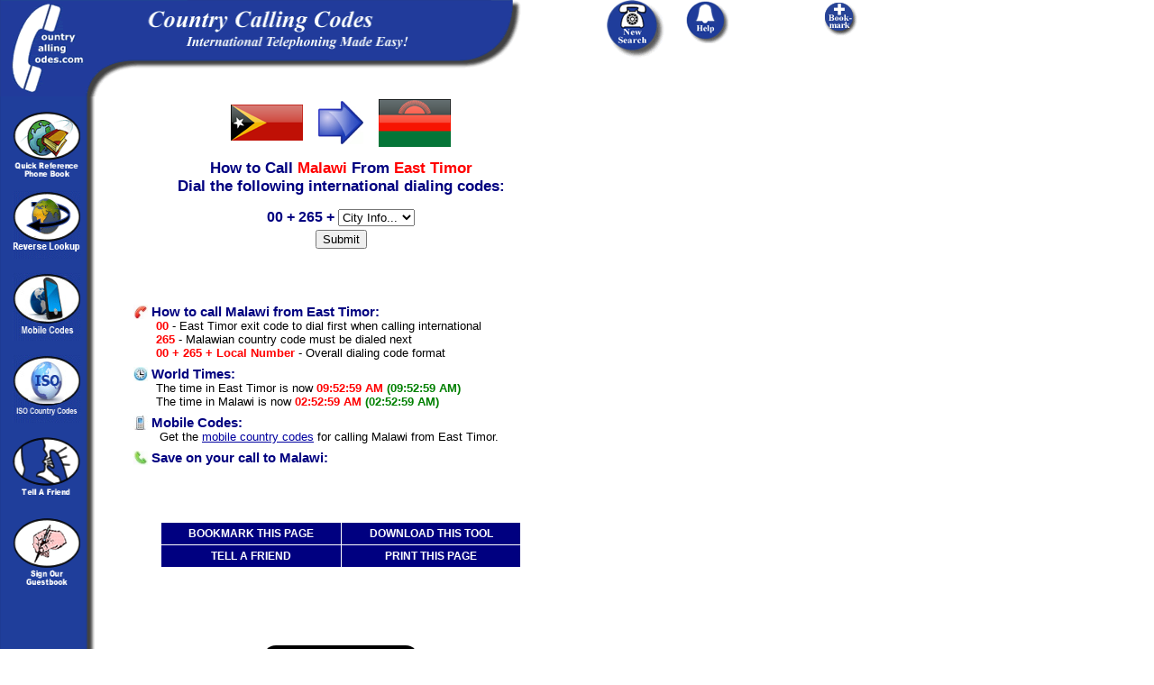

--- FILE ---
content_type: text/html; charset=UTF-8
request_url: https://www.countrycallingcodes.com/results.php?FromCode=East+Timor&ToCode=Malawi
body_size: 30598
content:
<!DOCTYPE html PUBLIC "-//W3C//DTD XHTML 1.0 Transitional//EN"
     "http://www.w3.org/TR/xhtml1/DTD/xhtml1-transitional.dtd">
<HTML>
<HEAD>
<meta http-equiv=Content-Type content="text/html; charset=UTF-8">
<TITLE>Country Calling Codes - How to call Malawi from East Timor</TITLE>
<META NAME="Description" Content="Learn how to call Malawi from East Timor. Out complete resource guide gives you the Malawi country code & Timorese dialing code to make your international calls."/>
<META NAME="Keywords" Content="East Timor country code, East Timor calling code, East Timor dialing code, Malawi country code, Malawi calling code, Malawi dialing code, country calling codes, country calling code, international country calling code, long distance codes, international calling codes, international codes, country codes, Malawian country code,  country code,  country code, Malawians, , , "/>

<META NAME="robots" CONTENT="all,index,follow"/>
<META NAME="distribution" CONTENT="global"/>
<meta name = "format-detection" content = "telephone=no">

<meta property="fb:app_id" content="218189468224824" />
<meta property="og:locale" content="en_US"/>
<meta property="og:title" content="How to call the  (Malawi) from East Timor"/>
<meta property="og:description" content="Learn how to call the Malawi from East Timor. Our complete resource guide gives you the  country code &  dialing code ."/>
 <meta property="og:url" content="https://www.countrycallingcodes.com/results.php?FromCode=East+Timor&ToCode=Malawi" />
<meta property="og:site_name" content="CountryCallingCodes"/>
<meta property="og:type" content="website"/>
<meta property="og:image" content="https://www.countrycallingcodes.com/graphics/fb_ccc_logo.jpg"/>
<meta property="fb:admins" content="100001810076674,theamericanjesus,amreli"/>
<meta name="twitter:card" content="summary">
<meta name="twitter:site" content="@callingcodes">
<meta name="twitter:image" content="https://www.countrycallingcodes.com/graphics/fb_ccc_logo.jpg">
<meta name="twitter:title" content="How to call the  (Malawi) from East Timor">
<meta name="twitter:description" content="Learn how to call the Malawi from East Timor. Our complete resource guide gives you the  country code &  dialing code .">
 <meta name="twitter:url" content="https://www.countrycallingcodes.com/results.php?FromCode=East+Timor&ToCode=Malawi" />

<link rel="alternate" media="only screen and (max-width: 640px)" href="http://m.countrycallingcodes.com/results.php?FromCode=East+Timor&ToCode=Malawi">


<!-- All content copyright � 2000-2015 DomainIt. All rights reserved.-->

<script src="mouseover_popup.js" language="JavaScript" type="text/javascript"></script>
<script type="text/javascript" src="country_functions.js"> </script>
<link rel="stylesheet" href="style.css" type="text/css">

<STYLE type=text/css>
A:hover {COLOR: #000000; BACKGROUND-COLOR: #FFFF66}
A.bar:hover {COLOR: #000000; BACKGROUND-COLOR: #0066FF}
A.rattle:hover {COLOR: #000000; BACKGROUND-COLOR: #FFFFFF}
</STYLE>

<style>
<!--
.ch{cursor:pointer;cursor:hand}
a.search:link { color: #000000 }
a.search:visited { color: #000000 }
a.search:hover { color: #000000 }
a.search:active { color: #000000 }
body { background-color: transparent; }
.sharethis  { font-family: Verdana, Arial, Helvetica, sans-serif; font-size: 12px; }
.sharethis a:link, .sharethis a:visited { color: #1F3E9B; }
.sharethis a:hover { color: #006633; }
//-->
</style>


<style type="text/css"><!--.textfield1 {	font-family: Tahoma, Verdana, Arial, Helvetica, sans-serif;	font-size: 11px;	border: 1px solid;}.textfield2 {	font-family: Tahoma, Verdana, Arial, Helvetica, sans-serif;	font-size: 11px;	color: #FFFFFF;	background-color: #3366FF;	border: 1px dotted #0000FF;	font-weight: bold;}--></style>

<SCRIPT LANGUAGE="JavaScript">
<!-- Begin
function checkEmail(myForm) {
	if (/^\w+([\.-]?\w+)*@\w+([\.-]?\w+)*(\.\w{2,3})+$/.test(myForm.email.value)){
		return (true)
	}
	alert("Invalid E-mail Address! Please re-enter.")
	return (false)
}
//  End -->
</script>

<script language="JavaScript"><!--
function submitIt(Newsletter) {
	if (Newsletter.email.value == "") {
		alert("Please enter your Email address")
		Newsletter.email.focus()
		return false
	}
	if (Newsletter.email.value == " E-mail Address") {
		alert("Please enter your Email address")
		Newsletter.email.focus()
		return false
	}
}
  //--></SCRIPT>

<style>
.shakeimage{
	position:relative
}
</style>

<script language="JavaScript1.2">
/*
Shake image script (onMouseover)-
� Dynamic Drive (www.dynamicdrive.com)
For full source code, usage terms, and 100's more DHTML scripts, visit http://dynamicdrive.com
*/

//configure shake degree (where larger # equals greater shake)
var rector=3

///////DONE EDITTING///////////
var stopit=0
var a=1

function init(which){
	stopit=0
	shake=which
	shake.style.left=0
	shake.style.top=0
}

function rattleimage(){
	if ((!document.all&&!document.getElementById)||stopit==1)
		return
	if (a==1){
		shake.style.top=parseInt(shake.style.top)+rector
	}
	else if (a==2){
		shake.style.left=parseInt(shake.style.left)+rector
	}
	else if (a==3){
		shake.style.top=parseInt(shake.style.top)-rector
	}
	else
	{
		shake.style.left=parseInt(shake.style.left)-rector
	}
	if (a<4)
		a++
	else
		a=1
	setTimeout("rattleimage()",50)
}

function stoprattle(which){
	stopit=1
	which.style.left=0
	which.style.top=0
}
</script>

<script language="JavaScript">
<!--
function MM_swapImgRestore() { //v3.0
  var i,x,a=document.MM_sr;
  for(i = 0; a && i < a.length && (x = a[i]) && x.oSrc; i++)
  	x.src=x.oSrc;
}

function MM_preloadImages() { //v3.0
  var d=document;
  if(d.images){
  	if(!d.MM_p)
		d.MM_p=new Array();
	var i,j=d.MM_p.length,a=MM_preloadImages.arguments;
	for(i = 0; i < a.length; i++)
		if (a[i].indexOf("#") != 0){
			d.MM_p[j]=new Image;
			d.MM_p[j++].src=a[i];
		}
	}
}

function MM_findObj(n, d) { //v3.0
	var p,i,x;
	if(!d)
		d=document;
	if((p=n.indexOf("?")) > 0 && parent.frames.length) {
		d=parent.frames[n.substring(p+1)].document;
		n=n.substring(0,p);
	}
	if( !( x = d[n]) && d.all)
		x = d.all[n];
	for (i = 0; !x && i < d.forms.length; i++)
		x=d.forms[i][n];
	for (i = 0; !x && d.layers && i < d.layers.length; i++)
		x=MM_findObj(n,d.layers[i].document);
	return x;
}

function MM_swapImage() { //v3.0
	var i,j=0,x,a=MM_swapImage.arguments;
	document.MM_sr=new Array;
	for(i = 0; i < (a.length-2); i += 3){
		if ((x = MM_findObj(a[i])) != null){
			document.MM_sr[j++]=x;
			if(!x.oSrc)
				x.oSrc=x.src;
			x.src=a[i+2];
		}
	}
}

function MM_openBrWindow(theURL,winName,features)
{  window.open(theURL,winName,features);	}

function MM_goToURL() { //v3.0
  var i, args=MM_goToURL.arguments;
  document.MM_returnValue = false;
  for (i = 0; i < (args.length-1); i += 2)
  	eval(args[i]+".location='"+args[i+1]+"'");
}

function MM_displayStatusMsg(msgStr) { //v1.0
  status=msgStr;
  document.MM_returnValue = true;
}
//-->
</script>

<SCRIPT LANGUAGE="JavaScript"><!--
function replace(string,text,by) 			// Replaces text with by in string
{
      var strLength = string.length, txtLength = text.length;
      if ((strLength == 0) || (txtLength == 0))
      	return string;

      var i = string.indexOf(text);
      if ( (!i) && (text != string.substring(0,txtLength)) )
      	return string;

      if (i == -1)
      	return string;

      var newstr = string.substring(0,i) + by;
      if (i + txtLength < strLength)
          newstr += replace(string.substring(i+txtLength,strLength),text,by);
      return newstr;
  }
  //--></SCRIPT>

<script language="JavaScript"><!--
            function bookmark(url, description)
            {
            netscape="Click OK then press CTRL-D to add a bookmark."

            if (navigator.appName=='Microsoft Internet Explorer')
            {
            window.external.AddFavorite(url, description);
            }
            else if (navigator.appName=='Netscape')
            {
	    if (window.sidebar.addPanel) {
	        window.sidebar.addPanel(description, url, "");
	    } else {
                alert(netscape);
	    }
            }
            }
            //-->
</SCRIPT>

<script language="Javascript1.2">
<!--

function printWindow(){
browserVersion = parseInt(navigator.appVersion)
if (browserVersion >= 4) window.print()
}

// -->
</script>

<!--paused
<script type="text/javascript" src="https://ajax.googleapis.com/ajax/libs/jquery/1.4/jquery.min.js"></script>
        <script type="text/javascript" src="/fancybox/fancybox/jquery.easing-1.3.pack.js"></script>
        <script type="text/javascript" src="/fancybox/fancybox/jquery.mousewheel-3.0.4.pack.js"></script>
        <script type="text/javascript" src="/fancybox/fancybox/jquery.fancybox-1.3.4.pack.js"></script>
        <script type="text/javascript" src="/fancybox/fancybox/jquery.cockie.js"></script>
<link rel="stylesheet" href="/fancybox/fancybox/jquery.fancybox-1.3.4.css" type="text/css" media="screen" />
-->

<script type="text/javascript">var switchTo5x=true;</script>
<script type="text/javascript" src="https://ws.sharethis.com/button/buttons.js"></script>
<script type="text/javascript">stLight.options({publisher: "82f11c6c-63b4-4dc0-912b-9d4345f99b78"}); </script>
<script type="text/javascript">
function validate(){

 if (document.StateResults.StateInfo.value=="Default") {
        alert("Please select a State/Province.")
        return false
 }
 return true
}

function validate2(){

 if (document.CityResults.CityInfo.value=="Default") {
        alert("Please select a City.")
        return false
 }
 return true
}


</script>

<!-- Go to www.addthis.com/dashboard to customize your tools -->
<script type="text/javascript" src="//s7.addthis.com/js/300/addthis_widget.js#pubid=ra-4fb6fc227a4f139e" async="async"></script>

<!-- Facebook SDK -->
<div id="fb-root"></div>
<script>(function(d, s, id) {
  var js, fjs = d.getElementsByTagName(s)[0];
  if (d.getElementById(id)) return;
  js = d.createElement(s); js.id = id;
  js.src = "//connect.facebook.net/en_US/sdk.js#xfbml=1&version=v2.4&appId=218189468224824";
  fjs.parentNode.insertBefore(js, fjs);
}(document, 'script', 'facebook-jssdk'));</script>
<!-- End Facebook SDK -->

<!-- Start Overlay -->
  <script>(function(d, s, id) {
    var js, fjs = d.getElementsByTagName(s)[0];
    if (d.getElementById(id)) return;
    js = d.createElement(s); js.id = id;
    js.src = "//connect.facebook.net/en_US/all.js#xfbml=1";
    fjs.parentNode.insertBefore(js, fjs);
  }(document, 'script', 'facebook-jssdk'));
  </script>

        <script>

                jQuery(document).ready(function() {

                   if($.cookie("modal") != 'true')
                       {

                        $.fancybox('Survey',
                                {


                                'width'                         : '25%',
                                'height'                        : '50%',
                                'autoScale'                     : true,
                                'transitionIn'          : 'none',
                                'transitionOut'         : 'none',
                                'href'                  : 'https://www.countrycallingcodes.com/rebtel-ccc-overlayad.htm',
                                'type'                          : 'iframe',
                                }

                        );

                        $.cookie("modal", "true", { path: '/', expires: 3 });
                       }

});
        </script>
<!-- End overlay -->

<!-- Start Top/Left Navigation -->
<!--
Used by:
404.html
aboutus.php
addguest.htm
advertise.php
advertise-form.php
advertising-prices.php
contactus.php
country.php
countrylist.php
detailed-results.php
faq.php
/faq directory pages
freetool.htm
help.htm
/iso directory pages
linktous_banners.htm
linktous_buttons.htm
linktous_flashstuff.htm
/mobile directory pages
partner.php
press.htm
privacy.php
results.php
tellafriend.php

-->

<!-- Google tag (gtag.js) -->
<script async src="https://www.googletagmanager.com/gtag/js?id=G-RHWH41HQ5E"></script>
<script>
  window.dataLayer = window.dataLayer || [];
  function gtag(){dataLayer.push(arguments);}
  gtag('js', new Date());

  gtag('config', 'G-RHWH41HQ5E');
</script>


</head>
<body bgcolor="#FFFFFF" background="../graphics/page.gif" onLoad="MM_preloadImages('graphics/phonebutton_f2.gif','graphics/phoneimages/buttons_f2.gif')" leftmargin="0" topmargin="0" marginwidth="0" marginheight="0" text="#000000" link="#0000A0" vlink="#0000A0" alink="#0000A0">

<div style="display: none; position: absolute; z-index: 110; left: 400; top: 100; width: 15; height: 15" id="preview_div"></div>
<div id="fb-root"></div>
<script>(function(d, s, id) {
  var js, fjs = d.getElementsByTagName(s)[0];
  if (d.getElementById(id)) return;
  js = d.createElement(s); js.id = id;
  js.src = "//connect.facebook.net/en_US/all.js#xfbml=1";
  fjs.parentNode.insertBefore(js, fjs);
}(document, 'script', 'facebook-jssdk'));
</script>



  <table width="1100" HEIGHT="85" border="0" cellpadding="0" cellspacing="0">
    <tr align="left">
      <td height="85" width="500"><a href="https://www.countrycallingcodes.com/" onMouseOver="window.status='Return to the Country Calling Codes Home Page'; this.style.color='#FFFFFF'; return true" onMouseOut="window.status=''; this.style.color='#FFFFFF'; return true" style="font-size:12px; font-weight:bold; font-family:arial; color:#FFFFFF; text-decoration:none; hover: color: #0066FF;"><img src="https://www.countrycallingcodes.com/graphics/topleft.gif" width="95" height="107" border="0" alt="Country Calling Codes Home"></a><img src="https://www.countrycallingcodes.com/graphics/topright.gif" width="500" height="107" alt="International calling made easy!"></td>
      <td height="85" width="63" valign="top" align="left">
        <div align="left"><a href="/" onMouseOut="MM_swapImgRestore();MM_displayStatusMsg('');return document.MM_returnValue" onMouseOver="MM_swapImage('Image9','','https://www.countrycallingcodes.com/graphics/phonebutton_f2.gif',1);MM_displayStatusMsg('Perform a New Calling Codes Search');return document.MM_returnValue"><img name="Image9" border="0" src="https://www.countrycallingcodes.com/graphics/phonebutton.gif" width="65" height="65" alt="Perform a New Calling Codes Search"></a></div>
      </td>
      <td height="85" width="112" valign="top" align="left">
        <div align="left"><a href="/faq.php" onMouseOut="MM_swapImgRestore();MM_displayStatusMsg('');return document.MM_returnValue" onMouseOver="MM_swapImage('Image6','','https://www.countrycallingcodes.com/graphics/phoneimages/buttons_f2.gif',1);MM_displayStatusMsg('Need help with calling codes? Click Here');return document.MM_returnValue"><img name="Image6" border="0" src="https://www.countrycallingcodes.com/graphics/phoneimages/buttons.gif" width="48" height="48" alt="Need Help with calling codes? Click Here"></a></div>
      </td>
      <TD vAlign=top width=140 height=85 align="left">
        <DIV align="left">
          <a href="javascript:;" onClick="javascript:bookmark(window.location.href,document.title); return false" onMouseOver="window.status='Add CountryCallingCodes.com to your Favorites List.'; this.style.color='#FFFFFF'; return true" onMouseOut="window.status=''; this.style.color='#FFFFFF'; return true" style="font-size:12px; font-weight:bold; font-family:arial; color:#FFFFFF; text-decoration:none; hover: color: #0066FF;" class="rattle"><IMG SRC="https://www.countrycallingcodes.com/graphics/phoneimages/addtobutton2.gif" BORDER="0" alt="Add CountryCallingCodes.com to your Favorites List."></a>
        </DIV>
      </TD>
    </tr>
  </TABLE>


  <table width="1100" border="0" height="200" cellpadding="0" cellspacing="0">
    <tr>
      <td width="105" height="320" valign="top">
        <div align="center">
          <p>
            <a href="https://www.countrycallingcodes.com/countrylist.php" onMouseOver="MM_displayStatusMsg('Search Calling Codes Alphabetically by Country');return document.MM_returnValue" onMouseOut="MM_displayStatusMsg('');return document.MM_returnValue"><img src="https://www.countrycallingcodes.com/graphics/globebook2.gif" width="75" height="73" border="0" alt="Search Calling Codes Alphabetically by Country"></a>
            <br>
          </p>
          <p>
            <a href="https://www.countrycallingcodes.com/Reverse-Lookup.php" onMouseOver="MM_displayStatusMsg('Reverse Country Code Lookup Tool');return document.MM_returnValue" onMouseOut="MM_displayStatusMsg('');return document.MM_returnValue"><img src="https://www.countrycallingcodes.com/graphics/reverselookupbutton.gif" width="75" height="75" alt="Reverse Country Code Lookup Tool" border="0" border="0"/></a>
            <BR/>
          </p>
          <p>
            <a href="../mobile/" onMouseOver="MM_displayStatusMsg('Mobile Codes');return document.MM_returnValue" onMouseOut="MM_displayStatusMsg('');return document.MM_returnValue"><img src="https://www.countrycallingcodes.com/graphics/mobilecodes.jpg" width="75" height="75" alt="Mobile Codes" border="0" border="0"/></a>
            <BR/>
          </p>
		<p>
			<a href="https://www.countrycallingcodes.com/iso-country-codes/" onMouseOver="MM_displayStatusMsg('ISO Country Codes');return document.MM_returnValue" onMouseOut="MM_displayStatusMsg('');return document.MM_returnValue"><img src="https://www.countrycallingcodes.com/graphics/isocountrycodes.jpg" width="75" height="75" alt="ISO Country Codes" border="0"></a><br>
		</p>
          <p>
            <a href="https://www.countrycallingcodes.com/tellafriend.php" onMouseOver="MM_displayStatusMsg('Tell your friends about CountryCallingCodes.com');return document.MM_returnValue" onMouseOut="MM_displayStatusMsg('');return document.MM_returnValue"><img src="https://www.countrycallingcodes.com/graphics/tellafriend.gif" width="75" height="73" border="0" alt="Tell your friends about CountryCallingCodes.com"/></a>
           <BR/>
          </p>

          <p>
            <a href="https://www.countrycallingcodes.com/addguest.htm" onMouseOver="MM_displayStatusMsg('Add your comments to the CountryCallingCodes.com Guestbook.');return document.MM_returnValue" onMouseOut="MM_displayStatusMsg('');return document.MM_returnValue"><img src="https://www.countrycallingcodes.com/graphics/guestbookbutton.gif" width="75" height="75" alt="Sign the CountryCallingCodes.com Guestbook" border="0"/></a>
            <BR/>
          </p>
          <p>&nbsp; </p>
        </div>
      </td>
      <td width="25" height="302">
        <div align="center">&nbsp;</div>
      </td>
      <td width="978" height="302" valign="top">
        <div align="left">
          <table width="723" border="0" cellspacing="0" cellpadding="0">
            <tr>
              <td width="520" height="302" valign="top">
<!-- End Top/Left Navigation -->


<div style="width: 500px;" >

<center>
<table border="0" align="center" width="250">
<tr>
<td align="left" width="100">
<img onmouseover="showtrail('/graphics/flags/large/Timor-Leste.png', 'Flag of East Timor', 500, 360);" onmouseout="hidetrail();" src="/graphics/flags/small/Timor-Leste.png" border="0" alt="Country flag of East Timor">
</td>
<td width="50" align="center"><img src="graphics/bluearrow.jpg" width="50" height="48" alt="blue arrow"></td>
<td align="right" width="100">
<img onmouseover="showtrail('/graphics/flags/large/Malawi.png', 'Flag of Malawi', 500, 360);" onmouseout="hidetrail();" src="/graphics/flags/small/Malawi.png" border="0" alt="Country flag of Malawi">
</td>
</tr>
</table>
</center>

                <H1 ALIGN="CENTER" style="font-size:17px; font-family:ARIAL,SANS-SERIF,HELVETICA; color:#000080;">
                  <B>
                    How to Call </FONT>
                    <FONT COLOR="#FF0000">Malawi </FONT>
                    From </FONT>
                    <FONT COLOR="#FF0000" >East Timor</FONT>
                    <BR/>
                    Dial the following international dialing codes:</FONT>
                  </B>
                </H1>


              <div align="center">
	<form action="detailed-results.php" id=CityResults method=get name=CityResults onsubmit="return validate2()">
	<TABLE ALIGN="center" Border="0">
	<TR>
		<TD valign="middle">
			<input type="hidden" name="CallTo" value="Malawi"/>
			<input type="hidden" name="From" value="East Timor"/>
<font size="<?php echo $fsize; ?>" color="#000080" face="ARIAL,SANS-SERIF,HELVETICA"><b>00 + 265 + </b></FONT>			<font size="4"> </font>
			</TD>
			<TD valign="middle">
			<select id=CityInfo name=CityInfo>
				<option value="Default" selected>City Info...</option>
			<option value="Domasi">Domasi</option>
<option value="Likuni">Likuni</option>
<option value="Luchenza">Luchenza</option>
<option value="Makwasa">Makwasa</option>
<option value="Mulanje">Mulanje</option>
<option value="Namadzi">Namadzi</option>
<option value="Njuli">Njuli</option>
<option value="Thondwe">Thondwe</option>
<option value="Thornwood">Thornwood</option>
			</select>
			</TD>
		</TR>
		<TR>
			<TD align="center" colspan="2">
				<input id=CitySubmit type=submit value="Submit"/>
			</TD>
		</TR>
	</TABLE>
	</form>

<BR>

<!-- Begin FXCM ad -->
<!-- End FXCM ad -->



<BR/>


        <TABLE ALIGN="CENTER" BORDER="0" CELLPADDING="13" WIDTH="490">
          <TR>
      <TD ALIGN="LEFT">
        <h3 style="font-family: verdana, arial, helvetica, sans-serif; font-size: 11pt; margin-top: 8px; margin-bottom: 0px; font-weight:bold; color: #000080;"><img src="https://www.countrycallingcodes.com/graphics/icon-howtocall.jpg" width="16" height="16" align="left" alt="How to make your international call">&nbsp;How to call Malawi from East Timor:</h3>
        <div style="margin-left:25px">
          <FONT SIZE="2" FACE="HELVETICA, ARIAL, SANSERIF" COLOR="#FF0000"><B>00</B></FONT><FONT SIZE="2" FACE="HELVETICA, ARIAL, SANSERIF" COLOR="#000000"> - East Timor exit code to dial first when calling international</font>
          <br>
          <FONT SIZE="2" FACE="HELVETICA, ARIAL, SANSERIF" COLOR="#FF0000"><B>265</B></FONT><FONT SIZE="2" FACE="HELVETICA, ARIAL, SANSERIF" COLOR="#000000"> - Malawian country code must be dialed next</FONT>
	  <FONT SIZE="2" FACE="HELVETICA, ARIAL, SANSERIF" COLOR="#FF0000"><B>	  <br>
          <FONT SIZE="2" FACE="HELVETICA, ARIAL, SANSERIF" COLOR="#FF0000"><B>00 +
	265 + 
	 
Local Number</B></b></FONT><FONT SIZE="2" FACE="HELVETICA, ARIAL, SANSERIF" COLOR="#000000"> - Overall dialing code format</FONT>
        </div>
        <h3 style="font-family: verdana, arial, helvetica, sans-serif; font-size: 11pt; margin-top: 8px; margin-bottom: 0px; font-weight:bold; color: #000080;"><img src="https://www.countrycallingcodes.com/graphics/icon-timezones.jpg" width="16" height="16" align="left" alt="World Time Zones">&nbsp;World Times:</h3>
        <div style="margin-left:25px">
          <FONT SIZE="2" FACE="HELVETICA, ARIAL, SANSERIF" COLOR="#000000">
	          The time in East Timor is now <FONT SIZE="2" FACE="HELVETICA, ARIAL, SANSERIF" COLOR="#FF0000"><B>09:52:59 AM</B></FONT> <FONT SIZE="2" FACE="HELVETICA, ARIAL, SANSERIF" COLOR="#008000"><B>(09:52:59 AM)</B></FONT><BR/>
          The time in Malawi is now <FONT SIZE="2" FACE="HELVETICA, ARIAL, SANSERIF" COLOR="#FF0000"><B>02:52:59 AM</B></FONT> <FONT SIZE="2" FACE="HELVETICA, ARIAL, SANSERIF" COLOR="#008000"><B>(02:52:59 AM)</B></FONT>
	          </FONT>
        </div>


       <h3 style="font-family: verdana, arial, helvetica, sans-serif; font-size: 11pt; margin-top: 8px; margin-bottom: 0px; font-weight:bold; color: #000080;"><img src="https://www.countrycallingcodes.com/graphics/icon-mobilecountrycodes.jpg" width="16" align="left" alt="Mobile Country Codes">&nbsp;Mobile Codes:</h3>
        <div style="margin-left:25px">
        <FONT SIZE="2" FACE="HELVETICA, ARIAL, SANSERIF" COLOR="#000000">&nbsp;Get the <a href="https://www.countrycallingcodes.com/mobile/mobile-codes.php?callfrom=East Timor&callto=Malawi">mobile country codes</a> for calling Malawi from East Timor.</font></b>
</div>

<h3 style="font-family: verdana, arial, helvetica, sans-serif; font-size: 11pt; margin-top: 8px; margin-bottom: 2px; font-weight:bold; color: #000080;"><img src="https://www.countrycallingcodes.com/graphics/icon-callingcards.jpg" width="16" height="16" align="left" alt="Save on your call">&nbsp;Save on your call to Malawi:</h3>

        <div style="margin-left:25px">
<FONT SIZE="2" FACE="HELVETICA, ARIAL, SANSERIF" COLOR="#000000">
<!-- More Ways to Call #1-->
<br><!-- More Ways to Call #2-->

<br><!-- More Ways to Call #3-->


        </div>
</font>

      </TD>
    </TR>
        </TABLE>


              <div align="center">
                <p><font size="2">
                  </font></p>

</div>

<p align="center">
<table width="400" border="0" cellspacing="1" cellpadding="2" bgcolor="#FFFFFF" height="20" align="center">
  <tr>
    <td bgcolor="#000080" width="" class="bar" height="20" align="center">
      <a href="javascript:;" onClick="javascript:bookmark(window.location.href,document.title); return false" onMouseOver="window.status='Add CountryCallingCodes.com to your Favorites List.'; this.style.color='#FFFFFF'; return true" onMouseOut="window.status=''; this.style.color='#FFFFFF'; return true" style="font-size:12px; font-weight:bold; font-family:arial; color:#FFFFFF; text-decoration:none; hover: color: #0066FF;" class="bar"><b>BOOKMARK THIS PAGE</b></a>
    </td>
    <td bgcolor="#000080" width="" class="bar" height="20" align="center">
      <a href="https://www.countrycallingcodes.com/freetool.htm" class="bar" onMouseOver="window.status='Download this Free CountryCallingCodes.com Tool' ; return true " onMouseOut="window.status='' ; return true " style="font-size:12px; font-weight:bold; font-family:arial; color:#FFFFFF; text-decoration:none; hover: color: #0066FF;" class="bar"><b>DOWNLOAD THIS TOOL</b></font></a>
    </td>
  </tr>
  <tr>
    <td bgcolor="#000080" width="" class="bar" height="20" align="center">
      <a href="https://www.countrycallingcodes.com/tellafriend.php" class="bar" onMouseOver="window.status='Tell a Friend About CountryCallingCodes.com' ; return true " onMouseOut="window.status='' ; return true " style="font-size:12px; font-weight:bold; font-family:arial; color:#FFFFFF; text-decoration:none; hover: color: #0066FF;" class="bar"><b>TELL A FRIEND</b></font></a>
    </td>
    <td bgcolor="#000080" width="" class="bar" height="20" align="center">
      <a href="javascript:printWindow()" class="bar" onMouseOver="window.status='Print this Country Calling Codes Page' ; return true " onMouseOut="window.status='' ; return true " style="font-size:12px; font-weight:bold; font-family:arial; color:#FFFFFF; text-decoration:none; hover: color: #0066FF;" class="bar"><b>PRINT THIS PAGE</b></font></a>
    </td>
  </tr>
</table>
</p>


<BR>
<p align="center">
<!-- Insert Google Translate here -->

<p>

<!-- Begin facebook Like -->
  <center>
    <div class="fb-like" data-href="https://facebook.com/countrycallingcodes" data-width="160" data-layout="button_count" data-action="like" data-show-faces="false" data-share="false"></div>
  </center>
<!-- End Facebook Like -->
<br>
<!-- Begin AddThis -->
<div class="addthis_sharing_toolbox"></div><br>
<!-- End AddThis -->
<!-- Begin Twitter Follow -->
<a href="https://twitter.com/callingcodes" class="twitter-follow-button" data-show-count="false" data-size="large">Follow @callingcodes</a>
<script>!function(d,s,id){var js,fjs=d.getElementsByTagName(s)[0];if(!d.getElementById(id)){js=d.createElement(s);js.id=id;js.src="//platform.twitter.com/widgets.js";fjs.parentNode.insertBefore(js,fjs);}}(document,"script","twitter-wjs");</script><br><br>
<!-- End Twitter Follow -->

</p>
<P>
<center>
<font size='2' FACE='ARIAL,SANS-SERIF,HELVETICA' COLOR='#000000'>
We hope Country Calling Codes has been of help to you in finding the <b>Malawian 
calling code</b> for your international call from East Timor to Malawi.  Why not <a href="javascript:;" onClick="javascript:bookmark(window.location.href,document.title); return false" onMouseOver="window.status='Add  calling codes to your Favorites List.'; this.style.color='#000000'; return true" onMouseOut="window.status='Add Add    calling codes to your Favorites List.'; this.style.color='#000000'; return true">bookmark</a> this page and <a href="tellafriend.php">tell a friend</a> about this site for the next time they need to lookup an area code or international dialing code.</FONT>
<center>
<br>

<HR WIDTH="90%">
<P align="center"><font size=2 COLOR=#000000 face="arial"><b>
<a href="/faq.php">FAQ</a> | <a href="/help.htm">Help</a> | <a href="/aboutus.php">About Us</a> | <a href="/contactus.php">Contact Us</a> | <a href="/linktous_banners.htm">Link to Us</a> | <a href="/partner.php">Partners</a> | <a href="/advertise.php">Advertise</a></b><br><br>
Content Copyright &copy; 2000-2026 <A HREF="https://www.domainit.com/" TARGET="_blank" onMouseOver="window.status='Domain-it!' ; return true;" onMouseOut="window.status=''; return true;" style="text-decoration: none"><FONT COLOR="#000000">Domain-it!</FONT></A> All rights reserved. <a href="/privacy.php" style="color:#000000; text-decoration: none;">Privacy Policy</a></font><br><br>

<p>&nbsp; </p>
              </div>
            </td>
            <td width="300" align="left" valign="top">

              <div align="center">
<!--start sidebar ads -->
<!-- Ezoic - Results Sidebar - sidebar -->
<div id="ezoic-pub-ad-placeholder-101">
<script async src="//pagead2.googlesyndication.com/pagead/js/adsbygoogle.js"></script>
<!-- CCC 300x250 Results.php -->
<ins class="adsbygoogle"
     style="display:inline-block;width:300px;height:250px"
     data-ad-client="ca-pub-2552785118116636"
     data-ad-slot="3721582559"></ins>
<script>
(adsbygoogle = window.adsbygoogle || []).push({});
</script>
</div>
<!-- End Ezoic - Results Sidebar - sidebar -->
<br><br>
<!-- Ezoic - Results Sidebar #2 - sidebar -->
<div id="ezoic-pub-ad-placeholder-102">
<script async src="//pagead2.googlesyndication.com/pagead/js/adsbygoogle.js"></script>
<!-- CCC 300x250 Results.php #2 -->
<ins class="adsbygoogle"
     style="display:inline-block;width:300px;height:250px"
     data-ad-client="ca-pub-2552785118116636"
     data-ad-slot="5198315757"></ins>
<script>
(adsbygoogle = window.adsbygoogle || []).push({});
</script>
</div>
<!-- End Ezoic - Results Sidebar #2 - sidebar -->
<!-- End sidebar ads -->

                </div>
            </td>
          </tr>
        </table>
      </div>
    </td>
  </tr>
</table>


</BODY>
</HTML>


--- FILE ---
content_type: text/html; charset=utf-8
request_url: https://www.google.com/recaptcha/api2/aframe
body_size: 268
content:
<!DOCTYPE HTML><html><head><meta http-equiv="content-type" content="text/html; charset=UTF-8"></head><body><script nonce="kSS08G-KrsKkzfw6GkTnpQ">/** Anti-fraud and anti-abuse applications only. See google.com/recaptcha */ try{var clients={'sodar':'https://pagead2.googlesyndication.com/pagead/sodar?'};window.addEventListener("message",function(a){try{if(a.source===window.parent){var b=JSON.parse(a.data);var c=clients[b['id']];if(c){var d=document.createElement('img');d.src=c+b['params']+'&rc='+(localStorage.getItem("rc::a")?sessionStorage.getItem("rc::b"):"");window.document.body.appendChild(d);sessionStorage.setItem("rc::e",parseInt(sessionStorage.getItem("rc::e")||0)+1);localStorage.setItem("rc::h",'1768783983199');}}}catch(b){}});window.parent.postMessage("_grecaptcha_ready", "*");}catch(b){}</script></body></html>